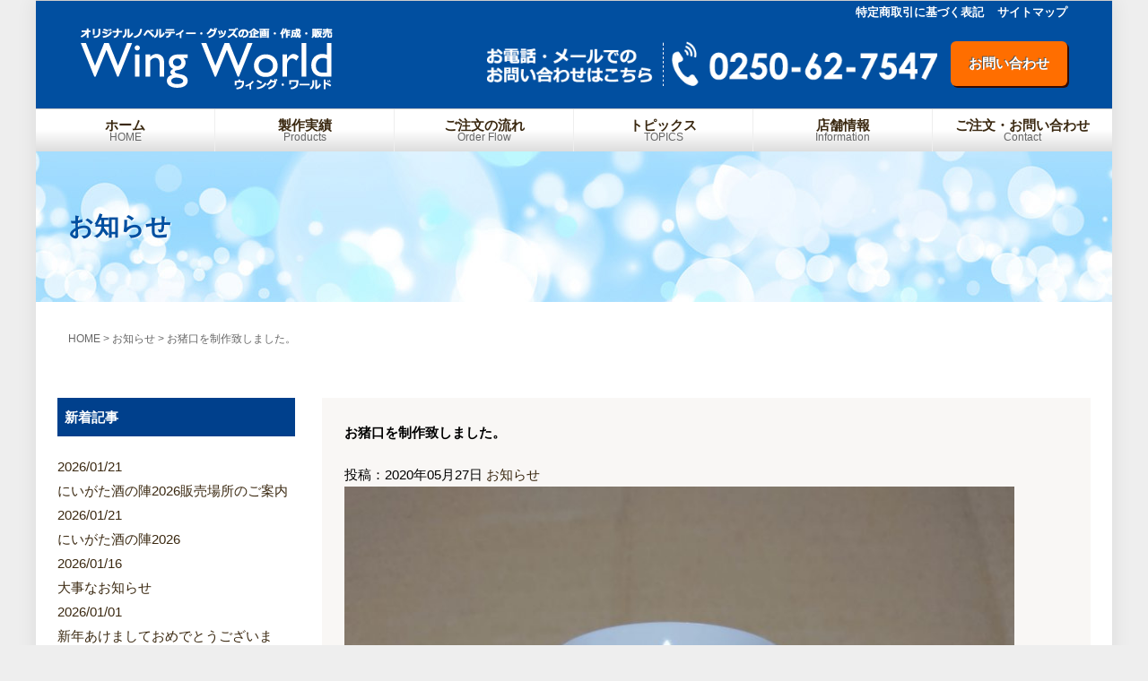

--- FILE ---
content_type: text/html; charset=UTF-8
request_url: https://wing-world.net/news/1199.html
body_size: 7636
content:
<!DOCTYPE html>
<html lang="ja">

<head>
	<meta charset="UTF-8">
	<meta name="viewport" content="width=device-width, user-scalable=yes, maximum-scale=1.0, minimum-scale=1.0">
	<meta name="description" content="お猪口を制作致しました。 - ウィング・ワールドは低価格・高品質なノベルティグッズをご提供します。のぼり、旗、横断幕、Tシャツ、半纏、風呂敷、スタッフジャンパー、タオル、手ぬぐい、クリアファイル、シルク印刷、粗品の事なら新潟のウィング・ワールドへ。">
	<title>お猪口を制作致しました。 | 販売促進グッズ・イベント用品のオリジナル制作と販売【ウィング・ワールド】</title>
	<link rel="stylesheet" type="text/css" href="https://wing-world.net/wp-content/themes/63packValue-wing-world/reset.css?ver=1769282480"/>
	<link rel="stylesheet" type="text/css" media="all" href="https://wing-world.net/wp-content/themes/63packValue-wing-world/style.css?ver=1769282480">
	<link rel="stylesheet" type="text/css" href="https://wing-world.net/wp-content/themes/63packValue-wing-world/pageStyle.css?ver=1769282480"/>
	<link rel="stylesheet" type="text/css" href="https://wing-world.net/wp-content/themes/63packValue-wing-world/wp.css?ver=1769282480"/>
	<link rel="stylesheet" href="http://maxcdn.bootstrapcdn.com/font-awesome/4.4.0/css/font-awesome.min.css">
	<!--[if lt IE 9]>
<script src="https://wing-world.net/wp-content/themes/63packValue-wing-world/js/html5.js"></script>
<script src="https://wing-world.net/wp-content/themes/63packValue-wing-world/js/css3-mediaqueries.js"></script>
<![endif]-->
	
	  <meta name='robots' content='max-image-preview:large' />
<link rel='stylesheet' id='wp-block-library-css' href='https://wing-world.net/wp-includes/css/dist/block-library/style.min.css?ver=6.4.2' type='text/css' media='all' />
<style id='classic-theme-styles-inline-css' type='text/css'>
/*! This file is auto-generated */
.wp-block-button__link{color:#fff;background-color:#32373c;border-radius:9999px;box-shadow:none;text-decoration:none;padding:calc(.667em + 2px) calc(1.333em + 2px);font-size:1.125em}.wp-block-file__button{background:#32373c;color:#fff;text-decoration:none}
</style>
<style id='global-styles-inline-css' type='text/css'>
body{--wp--preset--color--black: #000000;--wp--preset--color--cyan-bluish-gray: #abb8c3;--wp--preset--color--white: #ffffff;--wp--preset--color--pale-pink: #f78da7;--wp--preset--color--vivid-red: #cf2e2e;--wp--preset--color--luminous-vivid-orange: #ff6900;--wp--preset--color--luminous-vivid-amber: #fcb900;--wp--preset--color--light-green-cyan: #7bdcb5;--wp--preset--color--vivid-green-cyan: #00d084;--wp--preset--color--pale-cyan-blue: #8ed1fc;--wp--preset--color--vivid-cyan-blue: #0693e3;--wp--preset--color--vivid-purple: #9b51e0;--wp--preset--gradient--vivid-cyan-blue-to-vivid-purple: linear-gradient(135deg,rgba(6,147,227,1) 0%,rgb(155,81,224) 100%);--wp--preset--gradient--light-green-cyan-to-vivid-green-cyan: linear-gradient(135deg,rgb(122,220,180) 0%,rgb(0,208,130) 100%);--wp--preset--gradient--luminous-vivid-amber-to-luminous-vivid-orange: linear-gradient(135deg,rgba(252,185,0,1) 0%,rgba(255,105,0,1) 100%);--wp--preset--gradient--luminous-vivid-orange-to-vivid-red: linear-gradient(135deg,rgba(255,105,0,1) 0%,rgb(207,46,46) 100%);--wp--preset--gradient--very-light-gray-to-cyan-bluish-gray: linear-gradient(135deg,rgb(238,238,238) 0%,rgb(169,184,195) 100%);--wp--preset--gradient--cool-to-warm-spectrum: linear-gradient(135deg,rgb(74,234,220) 0%,rgb(151,120,209) 20%,rgb(207,42,186) 40%,rgb(238,44,130) 60%,rgb(251,105,98) 80%,rgb(254,248,76) 100%);--wp--preset--gradient--blush-light-purple: linear-gradient(135deg,rgb(255,206,236) 0%,rgb(152,150,240) 100%);--wp--preset--gradient--blush-bordeaux: linear-gradient(135deg,rgb(254,205,165) 0%,rgb(254,45,45) 50%,rgb(107,0,62) 100%);--wp--preset--gradient--luminous-dusk: linear-gradient(135deg,rgb(255,203,112) 0%,rgb(199,81,192) 50%,rgb(65,88,208) 100%);--wp--preset--gradient--pale-ocean: linear-gradient(135deg,rgb(255,245,203) 0%,rgb(182,227,212) 50%,rgb(51,167,181) 100%);--wp--preset--gradient--electric-grass: linear-gradient(135deg,rgb(202,248,128) 0%,rgb(113,206,126) 100%);--wp--preset--gradient--midnight: linear-gradient(135deg,rgb(2,3,129) 0%,rgb(40,116,252) 100%);--wp--preset--font-size--small: 13px;--wp--preset--font-size--medium: 20px;--wp--preset--font-size--large: 36px;--wp--preset--font-size--x-large: 42px;--wp--preset--spacing--20: 0.44rem;--wp--preset--spacing--30: 0.67rem;--wp--preset--spacing--40: 1rem;--wp--preset--spacing--50: 1.5rem;--wp--preset--spacing--60: 2.25rem;--wp--preset--spacing--70: 3.38rem;--wp--preset--spacing--80: 5.06rem;--wp--preset--shadow--natural: 6px 6px 9px rgba(0, 0, 0, 0.2);--wp--preset--shadow--deep: 12px 12px 50px rgba(0, 0, 0, 0.4);--wp--preset--shadow--sharp: 6px 6px 0px rgba(0, 0, 0, 0.2);--wp--preset--shadow--outlined: 6px 6px 0px -3px rgba(255, 255, 255, 1), 6px 6px rgba(0, 0, 0, 1);--wp--preset--shadow--crisp: 6px 6px 0px rgba(0, 0, 0, 1);}:where(.is-layout-flex){gap: 0.5em;}:where(.is-layout-grid){gap: 0.5em;}body .is-layout-flow > .alignleft{float: left;margin-inline-start: 0;margin-inline-end: 2em;}body .is-layout-flow > .alignright{float: right;margin-inline-start: 2em;margin-inline-end: 0;}body .is-layout-flow > .aligncenter{margin-left: auto !important;margin-right: auto !important;}body .is-layout-constrained > .alignleft{float: left;margin-inline-start: 0;margin-inline-end: 2em;}body .is-layout-constrained > .alignright{float: right;margin-inline-start: 2em;margin-inline-end: 0;}body .is-layout-constrained > .aligncenter{margin-left: auto !important;margin-right: auto !important;}body .is-layout-constrained > :where(:not(.alignleft):not(.alignright):not(.alignfull)){max-width: var(--wp--style--global--content-size);margin-left: auto !important;margin-right: auto !important;}body .is-layout-constrained > .alignwide{max-width: var(--wp--style--global--wide-size);}body .is-layout-flex{display: flex;}body .is-layout-flex{flex-wrap: wrap;align-items: center;}body .is-layout-flex > *{margin: 0;}body .is-layout-grid{display: grid;}body .is-layout-grid > *{margin: 0;}:where(.wp-block-columns.is-layout-flex){gap: 2em;}:where(.wp-block-columns.is-layout-grid){gap: 2em;}:where(.wp-block-post-template.is-layout-flex){gap: 1.25em;}:where(.wp-block-post-template.is-layout-grid){gap: 1.25em;}.has-black-color{color: var(--wp--preset--color--black) !important;}.has-cyan-bluish-gray-color{color: var(--wp--preset--color--cyan-bluish-gray) !important;}.has-white-color{color: var(--wp--preset--color--white) !important;}.has-pale-pink-color{color: var(--wp--preset--color--pale-pink) !important;}.has-vivid-red-color{color: var(--wp--preset--color--vivid-red) !important;}.has-luminous-vivid-orange-color{color: var(--wp--preset--color--luminous-vivid-orange) !important;}.has-luminous-vivid-amber-color{color: var(--wp--preset--color--luminous-vivid-amber) !important;}.has-light-green-cyan-color{color: var(--wp--preset--color--light-green-cyan) !important;}.has-vivid-green-cyan-color{color: var(--wp--preset--color--vivid-green-cyan) !important;}.has-pale-cyan-blue-color{color: var(--wp--preset--color--pale-cyan-blue) !important;}.has-vivid-cyan-blue-color{color: var(--wp--preset--color--vivid-cyan-blue) !important;}.has-vivid-purple-color{color: var(--wp--preset--color--vivid-purple) !important;}.has-black-background-color{background-color: var(--wp--preset--color--black) !important;}.has-cyan-bluish-gray-background-color{background-color: var(--wp--preset--color--cyan-bluish-gray) !important;}.has-white-background-color{background-color: var(--wp--preset--color--white) !important;}.has-pale-pink-background-color{background-color: var(--wp--preset--color--pale-pink) !important;}.has-vivid-red-background-color{background-color: var(--wp--preset--color--vivid-red) !important;}.has-luminous-vivid-orange-background-color{background-color: var(--wp--preset--color--luminous-vivid-orange) !important;}.has-luminous-vivid-amber-background-color{background-color: var(--wp--preset--color--luminous-vivid-amber) !important;}.has-light-green-cyan-background-color{background-color: var(--wp--preset--color--light-green-cyan) !important;}.has-vivid-green-cyan-background-color{background-color: var(--wp--preset--color--vivid-green-cyan) !important;}.has-pale-cyan-blue-background-color{background-color: var(--wp--preset--color--pale-cyan-blue) !important;}.has-vivid-cyan-blue-background-color{background-color: var(--wp--preset--color--vivid-cyan-blue) !important;}.has-vivid-purple-background-color{background-color: var(--wp--preset--color--vivid-purple) !important;}.has-black-border-color{border-color: var(--wp--preset--color--black) !important;}.has-cyan-bluish-gray-border-color{border-color: var(--wp--preset--color--cyan-bluish-gray) !important;}.has-white-border-color{border-color: var(--wp--preset--color--white) !important;}.has-pale-pink-border-color{border-color: var(--wp--preset--color--pale-pink) !important;}.has-vivid-red-border-color{border-color: var(--wp--preset--color--vivid-red) !important;}.has-luminous-vivid-orange-border-color{border-color: var(--wp--preset--color--luminous-vivid-orange) !important;}.has-luminous-vivid-amber-border-color{border-color: var(--wp--preset--color--luminous-vivid-amber) !important;}.has-light-green-cyan-border-color{border-color: var(--wp--preset--color--light-green-cyan) !important;}.has-vivid-green-cyan-border-color{border-color: var(--wp--preset--color--vivid-green-cyan) !important;}.has-pale-cyan-blue-border-color{border-color: var(--wp--preset--color--pale-cyan-blue) !important;}.has-vivid-cyan-blue-border-color{border-color: var(--wp--preset--color--vivid-cyan-blue) !important;}.has-vivid-purple-border-color{border-color: var(--wp--preset--color--vivid-purple) !important;}.has-vivid-cyan-blue-to-vivid-purple-gradient-background{background: var(--wp--preset--gradient--vivid-cyan-blue-to-vivid-purple) !important;}.has-light-green-cyan-to-vivid-green-cyan-gradient-background{background: var(--wp--preset--gradient--light-green-cyan-to-vivid-green-cyan) !important;}.has-luminous-vivid-amber-to-luminous-vivid-orange-gradient-background{background: var(--wp--preset--gradient--luminous-vivid-amber-to-luminous-vivid-orange) !important;}.has-luminous-vivid-orange-to-vivid-red-gradient-background{background: var(--wp--preset--gradient--luminous-vivid-orange-to-vivid-red) !important;}.has-very-light-gray-to-cyan-bluish-gray-gradient-background{background: var(--wp--preset--gradient--very-light-gray-to-cyan-bluish-gray) !important;}.has-cool-to-warm-spectrum-gradient-background{background: var(--wp--preset--gradient--cool-to-warm-spectrum) !important;}.has-blush-light-purple-gradient-background{background: var(--wp--preset--gradient--blush-light-purple) !important;}.has-blush-bordeaux-gradient-background{background: var(--wp--preset--gradient--blush-bordeaux) !important;}.has-luminous-dusk-gradient-background{background: var(--wp--preset--gradient--luminous-dusk) !important;}.has-pale-ocean-gradient-background{background: var(--wp--preset--gradient--pale-ocean) !important;}.has-electric-grass-gradient-background{background: var(--wp--preset--gradient--electric-grass) !important;}.has-midnight-gradient-background{background: var(--wp--preset--gradient--midnight) !important;}.has-small-font-size{font-size: var(--wp--preset--font-size--small) !important;}.has-medium-font-size{font-size: var(--wp--preset--font-size--medium) !important;}.has-large-font-size{font-size: var(--wp--preset--font-size--large) !important;}.has-x-large-font-size{font-size: var(--wp--preset--font-size--x-large) !important;}
.wp-block-navigation a:where(:not(.wp-element-button)){color: inherit;}
:where(.wp-block-post-template.is-layout-flex){gap: 1.25em;}:where(.wp-block-post-template.is-layout-grid){gap: 1.25em;}
:where(.wp-block-columns.is-layout-flex){gap: 2em;}:where(.wp-block-columns.is-layout-grid){gap: 2em;}
.wp-block-pullquote{font-size: 1.5em;line-height: 1.6;}
</style>
<link rel='stylesheet' id='wp-lightbox-2.min.css-css' href='https://wing-world.net/wp-content/plugins/wp-lightbox-2/styles/lightbox.min.css?ver=1.3.4' type='text/css' media='all' />
<script type="text/javascript" src="https://wing-world.net/wp-includes/js/jquery/jquery.min.js?ver=3.7.1" id="jquery-core-js"></script>
<script type="text/javascript" src="https://wing-world.net/wp-includes/js/jquery/jquery-migrate.min.js?ver=3.4.1" id="jquery-migrate-js"></script>
<link rel="https://api.w.org/" href="https://wing-world.net/wp-json/" /><link rel="alternate" type="application/json" href="https://wing-world.net/wp-json/wp/v2/posts/1199" /><link rel="alternate" type="application/json+oembed" href="https://wing-world.net/wp-json/oembed/1.0/embed?url=https%3A%2F%2Fwing-world.net%2Fnews%2F1199.html" />
<link rel="alternate" type="text/xml+oembed" href="https://wing-world.net/wp-json/oembed/1.0/embed?url=https%3A%2F%2Fwing-world.net%2Fnews%2F1199.html&#038;format=xml" />
<style type="text/css">.recentcomments a{display:inline !important;padding:0 !important;margin:0 !important;}</style>	<script src="https://wing-world.net/wp-content/themes/63packValue-wing-world/js/jquery1.4.4.min.js"></script>
	<script src="https://wing-world.net/wp-content/themes/63packValue-wing-world/js/bxslider/jquery.bxslider.min.js"></script>
	<link rel="stylesheet" href="https://wing-world.net/wp-content/themes/63packValue-wing-world/js/bxslider/bxslider.css">
	<script src="https://wing-world.net/wp-content/themes/63packValue-wing-world/js/yura.js"></script>
	<script src="https://wing-world.net/wp-content/themes/63packValue-wing-world/js/script.js"></script>

</head>

<body class="post-template-default single single-post postid-1199 single-format-standard">
	<div id="Wrap">
		<header id="header" role="banner">
			<div id="headerWrap">
				<h1 id="logo"><a href="https://wing-world.net/" title="販売促進グッズ・イベント用品のオリジナル制作と販売【ウィング・ワールド】"><img src="https://wing-world.net/wp-content/themes/63packValue-wing-world/img/common/logo.png" alt="販売促進グッズ・イベント用品のオリジナル制作と販売【ウィング・ワールド】"></a></h1>
				<div class="headArea">
					<ul>
						<li><a href="https://wing-world.net/tokutei"><i class="fa fa-user" aria-hidden="true"></i> 特定商取引に基づく表記</a>
						</li>
						<li><a href="https://wing-world.net/site-map"><i class="fa fa-sitemap" aria-hidden="true"></i> サイトマップ</a>
						</li>
					</ul>
				</div>
				<div class="rightArea">
					<ul>
						<li><img src="https://wing-world.net/wp-content/themes/63packValue-wing-world/img/common/tel.png" alt="販売促進グッズ・イベント用品のオリジナル制作と販売【ウィング・ワールド】"/>
						</li>
						<li><a href="https://wing-world.net/contact"><i class="fa fa-envelope" aria-hidden="true"></i> お問い合わせ</a>
						</li>
					</ul>
				</div>
			</div>
<a href="gNav" id="panel-btn"><span id="panel-btn-icon"></span></a>
			
			<nav id="gNav">
				<ul id="menu-pc_global" class="menu"><li id="menu-item-9"><a href="http://wing-world.net">ホーム<span>HOME</span></a></li>
<li id="menu-item-12"><a href="https://wing-world.net/products">製作実績<span>Products</span></a></li>
<li id="menu-item-11"><a href="https://wing-world.net/flow">ご注文の流れ<span>Order Flow</span></a></li>
<li id="menu-item-80"><a href="https://wing-world.net/topics">トピックス<span>TOPICS</span></a></li>
<li id="menu-item-13"><a href="https://wing-world.net/info">店舗情報<span>Information</span></a></li>
<li id="menu-item-10"><a href="https://wing-world.net/contact">ご注文・お問い合わせ<span>Contact</span></a></li>
</ul>			</nav>
		</header><div id="pageTitle"><h2>お知らせ </h2></div>
<div class="pan"><div class="inner"><i class="fa fa-home"></i> <!-- Breadcrumb NavXT 7.2.0 -->
<span property="itemListElement" typeof="ListItem"><a property="item" typeof="WebPage" title="販売促進グッズ・イベント用品のオリジナル制作と販売【ウィング・ワールド】へ移動" href="https://wing-world.net" class="home"><span property="name">HOME</span></a><meta property="position" content="1"></span> &gt; <span property="itemListElement" typeof="ListItem"><a property="item" typeof="WebPage" title="お知らせのカテゴリーアーカイブへ移動" href="https://wing-world.net/category/news" class="taxonomy category"><span property="name">お知らせ</span></a><meta property="position" content="2"></span> &gt; <span property="itemListElement" typeof="ListItem"><span property="name">お猪口を制作致しました。</span><meta property="position" content="3"></span></div></div>
<div class="container pd cf">
  <div class="main">
        <article class="newsPost post-1199 post type-post status-publish format-standard has-post-thumbnail hentry category-news">
      <div class="kiji-tag">
              </div>
      <h2 class="singleTitle">
        お猪口を制作致しました。      </h2>
      <div class="kiji-date"> <i class="fa fa-pencil"></i>
        <time datetime="2020-05-27"> 投稿：2020年05月27日 </time>
                <span class="cat">
        <a href="https://wing-world.net/category/news" rel="category tag">お知らせ</a>        </span> </div>
            <div class="catch">
        <img width="747" height="560" src="https://wing-world.net/wp-content/uploads/2020/05/6dcee56ac7fc5ffc02c560b7da53267d-1024x768.jpg" class="attachment-large size-large wp-post-image" alt="" decoding="async" fetchpriority="high" srcset="https://wing-world.net/wp-content/uploads/2020/05/6dcee56ac7fc5ffc02c560b7da53267d-1024x768.jpg 1024w, https://wing-world.net/wp-content/uploads/2020/05/6dcee56ac7fc5ffc02c560b7da53267d-300x225.jpg 300w, https://wing-world.net/wp-content/uploads/2020/05/6dcee56ac7fc5ffc02c560b7da53267d-768x576.jpg 768w, https://wing-world.net/wp-content/uploads/2020/05/6dcee56ac7fc5ffc02c560b7da53267d.jpg 2048w" sizes="(max-width: 747px) 100vw, 747px" />      </div>
            <p>「晩酌や　ハーベスト」様のオリジナルお猪口5勺をお作り致しました。</p>
<p>1周年記念にお使いになるそうです。</p>
<p>住所は　　阿賀野市北本町19-19　　新発田県道から49号線に出るバイパス沿いです。</p>
<p>目印は暖簾と窓に貼ってあるハーベストのロゴがめだちますよ。</p>
<p>建物は小さく見えますが中は広く、テーブル席と小上がりがあり、おつまみ、料理もいろいろ</p>
<p>満足頂けること間違いなし。</p>
<p>是非一度といわず、何度でもお使いください。</p>
<p><strong>お猪口他欲しいものがあれば遠慮なくお問合せ下さい。なんでも作る努力は惜しみません。</strong></p>
    </article>
    <div class="pageNav cf">
      <div class="fL">
        <a href="https://wing-world.net/news/1201.html" rel="next">« 前のページへ</a>      </div>
      <div class="fR">
        <a href="https://wing-world.net/news/1196.html" rel="prev">次のページへ »</a>      </div>
    </div>
      </div>
  <div class="sidebar"> 
    
    <!-- 新着記事 -->
        <div class="widget">
      <h2 class="widget-title"><i class="fa fa-pencil"></i> 新着記事</h2>
      <ul class="newList">
                <li><a href="https://wing-world.net/news/2717.html"><span class="date">
          2026/01/21          </span>
          にいがた酒の陣2026販売場所のご案内          </a></li>
                <li><a href="https://wing-world.net/news/2716.html"><span class="date">
          2026/01/21          </span>
          にいがた酒の陣2026          </a></li>
                <li><a href="https://wing-world.net/news/2708.html"><span class="date">
          2026/01/16          </span>
          大事なお知らせ          </a></li>
                <li><a href="https://wing-world.net/news/2696.html"><span class="date">
          2026/01/01          </span>
          新年あけましておめでとうございます。          </a></li>
                <li><a href="https://wing-world.net/news/2695.html"><span class="date">
          2025/12/30          </span>
          年末のご挨拶          </a></li>
              </ul>
    </div>
        <!-- /新着記事--> 
    
    <!-- カテゴリー -->
    <div class="widget">
      <h3 class="widget-title"><i class="fa fa-tags"></i> カテゴリー</h3>
      <ul>
        	<li class="cat-item cat-item-1"><a href="https://wing-world.net/category/news">お知らせ</a>
</li>
	<li class="cat-item cat-item-15"><a href="https://wing-world.net/category/blog">ブログ</a>
</li>
      </ul>
    </div>
    
    <!-- アーカイブ -->
    <div class="widget widget_archive">
      <h3 class="widget-title mb15"><i class="fa fa-archive"></i> アーカイブ</h3>
      <div class="archiveSelect">
        <select name="archive-dropdown" onChange='document.location.href=this.options[this.selectedIndex].value;'>
          <option value="">月を選択</option>
          	<option value='https://wing-world.net/date/2026/01'> 2026年1月 &nbsp;(4)</option>
	<option value='https://wing-world.net/date/2025/12'> 2025年12月 &nbsp;(3)</option>
	<option value='https://wing-world.net/date/2025/11'> 2025年11月 &nbsp;(3)</option>
	<option value='https://wing-world.net/date/2025/10'> 2025年10月 &nbsp;(2)</option>
	<option value='https://wing-world.net/date/2025/09'> 2025年9月 &nbsp;(3)</option>
	<option value='https://wing-world.net/date/2025/08'> 2025年8月 &nbsp;(3)</option>
	<option value='https://wing-world.net/date/2025/07'> 2025年7月 &nbsp;(2)</option>
	<option value='https://wing-world.net/date/2025/06'> 2025年6月 &nbsp;(1)</option>
	<option value='https://wing-world.net/date/2025/05'> 2025年5月 &nbsp;(1)</option>
	<option value='https://wing-world.net/date/2025/04'> 2025年4月 &nbsp;(2)</option>
	<option value='https://wing-world.net/date/2025/03'> 2025年3月 &nbsp;(3)</option>
	<option value='https://wing-world.net/date/2025/02'> 2025年2月 &nbsp;(5)</option>
	<option value='https://wing-world.net/date/2025/01'> 2025年1月 &nbsp;(5)</option>
	<option value='https://wing-world.net/date/2024/12'> 2024年12月 &nbsp;(5)</option>
	<option value='https://wing-world.net/date/2024/11'> 2024年11月 &nbsp;(2)</option>
	<option value='https://wing-world.net/date/2024/10'> 2024年10月 &nbsp;(6)</option>
	<option value='https://wing-world.net/date/2024/09'> 2024年9月 &nbsp;(2)</option>
	<option value='https://wing-world.net/date/2024/08'> 2024年8月 &nbsp;(4)</option>
	<option value='https://wing-world.net/date/2024/07'> 2024年7月 &nbsp;(2)</option>
	<option value='https://wing-world.net/date/2024/06'> 2024年6月 &nbsp;(4)</option>
	<option value='https://wing-world.net/date/2024/05'> 2024年5月 &nbsp;(8)</option>
	<option value='https://wing-world.net/date/2024/04'> 2024年4月 &nbsp;(1)</option>
	<option value='https://wing-world.net/date/2024/03'> 2024年3月 &nbsp;(7)</option>
	<option value='https://wing-world.net/date/2024/02'> 2024年2月 &nbsp;(6)</option>
	<option value='https://wing-world.net/date/2024/01'> 2024年1月 &nbsp;(7)</option>
	<option value='https://wing-world.net/date/2023/12'> 2023年12月 &nbsp;(8)</option>
	<option value='https://wing-world.net/date/2023/10'> 2023年10月 &nbsp;(1)</option>
	<option value='https://wing-world.net/date/2023/09'> 2023年9月 &nbsp;(7)</option>
	<option value='https://wing-world.net/date/2023/08'> 2023年8月 &nbsp;(11)</option>
	<option value='https://wing-world.net/date/2023/07'> 2023年7月 &nbsp;(6)</option>
	<option value='https://wing-world.net/date/2023/06'> 2023年6月 &nbsp;(4)</option>
	<option value='https://wing-world.net/date/2023/05'> 2023年5月 &nbsp;(2)</option>
	<option value='https://wing-world.net/date/2023/04'> 2023年4月 &nbsp;(2)</option>
	<option value='https://wing-world.net/date/2023/03'> 2023年3月 &nbsp;(2)</option>
	<option value='https://wing-world.net/date/2023/02'> 2023年2月 &nbsp;(3)</option>
	<option value='https://wing-world.net/date/2023/01'> 2023年1月 &nbsp;(7)</option>
	<option value='https://wing-world.net/date/2022/12'> 2022年12月 &nbsp;(4)</option>
	<option value='https://wing-world.net/date/2022/11'> 2022年11月 &nbsp;(2)</option>
	<option value='https://wing-world.net/date/2022/10'> 2022年10月 &nbsp;(5)</option>
	<option value='https://wing-world.net/date/2022/09'> 2022年9月 &nbsp;(3)</option>
	<option value='https://wing-world.net/date/2022/08'> 2022年8月 &nbsp;(4)</option>
	<option value='https://wing-world.net/date/2022/07'> 2022年7月 &nbsp;(1)</option>
	<option value='https://wing-world.net/date/2022/06'> 2022年6月 &nbsp;(6)</option>
	<option value='https://wing-world.net/date/2022/05'> 2022年5月 &nbsp;(1)</option>
	<option value='https://wing-world.net/date/2022/04'> 2022年4月 &nbsp;(5)</option>
	<option value='https://wing-world.net/date/2022/02'> 2022年2月 &nbsp;(3)</option>
	<option value='https://wing-world.net/date/2022/01'> 2022年1月 &nbsp;(1)</option>
	<option value='https://wing-world.net/date/2021/11'> 2021年11月 &nbsp;(4)</option>
	<option value='https://wing-world.net/date/2021/10'> 2021年10月 &nbsp;(1)</option>
	<option value='https://wing-world.net/date/2021/09'> 2021年9月 &nbsp;(2)</option>
	<option value='https://wing-world.net/date/2021/08'> 2021年8月 &nbsp;(4)</option>
	<option value='https://wing-world.net/date/2021/07'> 2021年7月 &nbsp;(4)</option>
	<option value='https://wing-world.net/date/2021/06'> 2021年6月 &nbsp;(3)</option>
	<option value='https://wing-world.net/date/2021/05'> 2021年5月 &nbsp;(4)</option>
	<option value='https://wing-world.net/date/2021/04'> 2021年4月 &nbsp;(6)</option>
	<option value='https://wing-world.net/date/2021/03'> 2021年3月 &nbsp;(6)</option>
	<option value='https://wing-world.net/date/2021/02'> 2021年2月 &nbsp;(9)</option>
	<option value='https://wing-world.net/date/2021/01'> 2021年1月 &nbsp;(5)</option>
	<option value='https://wing-world.net/date/2020/12'> 2020年12月 &nbsp;(3)</option>
	<option value='https://wing-world.net/date/2020/11'> 2020年11月 &nbsp;(1)</option>
	<option value='https://wing-world.net/date/2020/10'> 2020年10月 &nbsp;(2)</option>
	<option value='https://wing-world.net/date/2020/09'> 2020年9月 &nbsp;(1)</option>
	<option value='https://wing-world.net/date/2020/08'> 2020年8月 &nbsp;(3)</option>
	<option value='https://wing-world.net/date/2020/07'> 2020年7月 &nbsp;(3)</option>
	<option value='https://wing-world.net/date/2020/06'> 2020年6月 &nbsp;(9)</option>
	<option value='https://wing-world.net/date/2020/05'> 2020年5月 &nbsp;(5)</option>
	<option value='https://wing-world.net/date/2020/04'> 2020年4月 &nbsp;(4)</option>
	<option value='https://wing-world.net/date/2020/03'> 2020年3月 &nbsp;(6)</option>
	<option value='https://wing-world.net/date/2020/02'> 2020年2月 &nbsp;(6)</option>
	<option value='https://wing-world.net/date/2020/01'> 2020年1月 &nbsp;(1)</option>
	<option value='https://wing-world.net/date/2019/12'> 2019年12月 &nbsp;(12)</option>
	<option value='https://wing-world.net/date/2019/11'> 2019年11月 &nbsp;(10)</option>
	<option value='https://wing-world.net/date/2019/10'> 2019年10月 &nbsp;(4)</option>
	<option value='https://wing-world.net/date/2019/09'> 2019年9月 &nbsp;(5)</option>
	<option value='https://wing-world.net/date/2019/08'> 2019年8月 &nbsp;(3)</option>
	<option value='https://wing-world.net/date/2019/07'> 2019年7月 &nbsp;(13)</option>
	<option value='https://wing-world.net/date/2019/06'> 2019年6月 &nbsp;(8)</option>
	<option value='https://wing-world.net/date/2019/05'> 2019年5月 &nbsp;(1)</option>
	<option value='https://wing-world.net/date/2019/04'> 2019年4月 &nbsp;(12)</option>
	<option value='https://wing-world.net/date/2019/03'> 2019年3月 &nbsp;(4)</option>
	<option value='https://wing-world.net/date/2019/02'> 2019年2月 &nbsp;(4)</option>
	<option value='https://wing-world.net/date/2019/01'> 2019年1月 &nbsp;(4)</option>
	<option value='https://wing-world.net/date/2018/12'> 2018年12月 &nbsp;(2)</option>
	<option value='https://wing-world.net/date/2018/11'> 2018年11月 &nbsp;(3)</option>
	<option value='https://wing-world.net/date/2018/10'> 2018年10月 &nbsp;(11)</option>
	<option value='https://wing-world.net/date/2018/08'> 2018年8月 &nbsp;(4)</option>
	<option value='https://wing-world.net/date/2018/06'> 2018年6月 &nbsp;(5)</option>
	<option value='https://wing-world.net/date/2018/05'> 2018年5月 &nbsp;(6)</option>
	<option value='https://wing-world.net/date/2018/04'> 2018年4月 &nbsp;(4)</option>
	<option value='https://wing-world.net/date/2018/03'> 2018年3月 &nbsp;(3)</option>
	<option value='https://wing-world.net/date/2018/02'> 2018年2月 &nbsp;(2)</option>
	<option value='https://wing-world.net/date/2018/01'> 2018年1月 &nbsp;(1)</option>
	<option value='https://wing-world.net/date/2017/12'> 2017年12月 &nbsp;(2)</option>
	<option value='https://wing-world.net/date/2017/10'> 2017年10月 &nbsp;(2)</option>
	<option value='https://wing-world.net/date/2017/09'> 2017年9月 &nbsp;(2)</option>
	<option value='https://wing-world.net/date/2017/08'> 2017年8月 &nbsp;(5)</option>
	<option value='https://wing-world.net/date/2017/07'> 2017年7月 &nbsp;(2)</option>
	<option value='https://wing-world.net/date/2017/06'> 2017年6月 &nbsp;(5)</option>
	<option value='https://wing-world.net/date/2017/05'> 2017年5月 &nbsp;(2)</option>
	<option value='https://wing-world.net/date/2017/04'> 2017年4月 &nbsp;(4)</option>
	<option value='https://wing-world.net/date/2017/03'> 2017年3月 &nbsp;(6)</option>
	<option value='https://wing-world.net/date/2017/02'> 2017年2月 &nbsp;(2)</option>
	<option value='https://wing-world.net/date/2017/01'> 2017年1月 &nbsp;(2)</option>
	<option value='https://wing-world.net/date/2016/12'> 2016年12月 &nbsp;(1)</option>
        </select>
      </div>
    </div>
    <!--/ アーカイブ --> 
    
  </div>
</div>


 <footer id="footer">
  <div id="footerWrap" class="cf">
  <div class="area1">
  <p class="tC mb20"><img src="https://wing-world.net/wp-content/themes/63packValue-wing-world/img/common/footerLogo.png" alt="販売促進グッズ・イベント用品のオリジナル制作と販売【ウィング・ワールド】" /></p>
  <dl>
  	<dt><strong>ウィング・ワールド</strong></dt>
  	<dd class="fAd">〒959-2034 新潟県阿賀野市緑町6-6</dd>
  	<dd class="fTel">TEL 0250-62-7547<br>
FAX.0250-62-7571</dd>

  </dl>
  </div>	
  <div class="area2">
  	
  <nav id="footerNav">
<div class="menu"><ul>
<li><a href="https://wing-world.net/topics">トピックス</a></li>
<li><a href="https://wing-world.net/products">製作実績</a></li>
<li><a href="https://wing-world.net/flow">ご注文の流れ</a></li>
<li><a href="https://wing-world.net/info">店舗情報</a></li>
<li><a href="https://wing-world.net/tokutei">特定商取引に基づく表記</a></li>
<li><a href="https://wing-world.net/contact">ご注文・お問い合わせ</a></li>
<li><a href="https://wing-world.net/site-map">サイトマップ</a></li>
</ul></div>
</nav></div>	
  	
  </div>
  <div id="copy"><small>Copyright(c) 2026 販売促進グッズ・イベント用品のオリジナル制作と販売【ウィング・ワールド】 All Rights Reserved.</small></div>
</footer>
</div>
<p id="page-top"><a href="#header">▲</a></p>
<script type="text/javascript" id="wp-jquery-lightbox-js-extra">
/* <![CDATA[ */
var JQLBSettings = {"fitToScreen":"0","resizeSpeed":"400","displayDownloadLink":"0","navbarOnTop":"0","loopImages":"","resizeCenter":"","marginSize":"","linkTarget":"","help":"","prevLinkTitle":"previous image","nextLinkTitle":"next image","prevLinkText":"\u00ab Previous","nextLinkText":"Next \u00bb","closeTitle":"close image gallery","image":"Image ","of":" of ","download":"Download","jqlb_overlay_opacity":"80","jqlb_overlay_color":"#000000","jqlb_overlay_close":"1","jqlb_border_width":"10","jqlb_border_color":"#ffffff","jqlb_border_radius":"0","jqlb_image_info_background_transparency":"100","jqlb_image_info_bg_color":"#ffffff","jqlb_image_info_text_color":"#000000","jqlb_image_info_text_fontsize":"10","jqlb_show_text_for_image":"1","jqlb_next_image_title":"next image","jqlb_previous_image_title":"previous image","jqlb_next_button_image":"https:\/\/wing-world.net\/wp-content\/plugins\/wp-lightbox-2\/styles\/images\/next.gif","jqlb_previous_button_image":"https:\/\/wing-world.net\/wp-content\/plugins\/wp-lightbox-2\/styles\/images\/prev.gif","jqlb_maximum_width":"","jqlb_maximum_height":"","jqlb_show_close_button":"1","jqlb_close_image_title":"close image gallery","jqlb_close_image_max_heght":"22","jqlb_image_for_close_lightbox":"https:\/\/wing-world.net\/wp-content\/plugins\/wp-lightbox-2\/styles\/images\/closelabel.gif","jqlb_keyboard_navigation":"1","jqlb_popup_size_fix":"0"};
/* ]]> */
</script>
<script type="text/javascript" src="https://wing-world.net/wp-content/plugins/wp-lightbox-2/js/dist/wp-lightbox-2.min.js?ver=1.3.4.1" id="wp-jquery-lightbox-js"></script>
<script type="text/javascript">
jQuery(function( $ ) {
 $('.bxslider').bxSlider({
	 mode: 'fade', // horizontal
	 pager: false,
	 auto: true,

	 
	 });
    });
				

				
</script>
<script>
  (function(i,s,o,g,r,a,m){i['GoogleAnalyticsObject']=r;i[r]=i[r]||function(){
  (i[r].q=i[r].q||[]).push(arguments)},i[r].l=1*new Date();a=s.createElement(o),
  m=s.getElementsByTagName(o)[0];a.async=1;a.src=g;m.parentNode.insertBefore(a,m)
  })(window,document,'script','https://www.google-analytics.com/analytics.js','ga');

  ga('create', 'UA-36682845-56', 'auto');
  ga('send', 'pageview');

</script>
</body>
</html>

--- FILE ---
content_type: text/css
request_url: https://wing-world.net/wp-content/themes/63packValue-wing-world/reset.css?ver=1769282480
body_size: 1634
content:
@charset "utf-8";
/*---------------------------------------------------------
  						reset
---------------------------------------------------------*/

html, body, div, span, object, iframe, h1, h2, h3, h4, h5, h6, p, blockquote, pre, abbr, address, cite, code, del, dfn, em, img, ins, kbd, q, samp, small, strong, sub, sup, var, b, i, dl, dt, dd, ol, ul, li, fieldset, form, label, legend, table, caption, tbody, tfoot, thead, tr, th, td, article, aside, canvas, details, figcaption, figure, footer, header, hgroup, menu, nav, section, summary, time, mark, audio, video { margin: 0; padding: 0; border: 0; outline: 0; font-size: 100%; vertical-align: bottom; background: transparent; vertical-align: baseline; }
body { font: 13px/1 "メイリオ", "Meiryo", "ＭＳ Ｐゴシック", "Hiragino Kaku Gothic Pro", "ヒラギノ角ゴ Pro W3", sans-serif; }
article, aside, details, figcaption, figure, footer, header, menu, nav, section { display: block; }
ul, ol { list-style: none; }
blockquote, q { quotes: none; }
blockquote:before, blockquote:after, q:before, q:after { content: ''; content: none; }
a { margin: 0; padding: 0; font-size: 100%; vertical-align: bottom; background: transparent; outline: none; }
img { vertical-align: bottom; }
ins { background-color: #ff9; color: #000; text-decoration: none; }
mark { background-color: #ff9; color: #000; font-style: italic; font-weight: bold; }
del { text-decoration: line-through; }
abbr[title], dfn[title] { border-bottom: 1px dotted; cursor: help; }
table { border-collapse: collapse; border-spacing: 0; }
hr { display: block; height: 1px; border: 0; border-top: 1px solid #ccc; margin: 1em 0; padding: 0; }
input, select { vertical-align: middle; font-size: 100%; font-family: "メイリオ", "Meiryo", "ＭＳ Ｐゴシック", "Hiragino Kaku Gothic Pro", "ヒラギノ角ゴ Pro W3", sans-serif; }

a {
-webkit-tap-highlight-color:rgba(0,0,0,0);
}
/*  clearfix
=========================================== */

.cf:after { content: "."; display: block; clear: both; height: 0; visibility: hidden; }
.cf { min-height: 1px; }
.clear { clear: both; }
* html .cf { height: 1px;/*¥*//*/
    height: auto;
    overflow: hidden;
    /**/ }
/*  box-sizing
=========================================== */
*, *:before, *:after { -webkit-box-sizing: border-box; -moz-box-sizing: border-box; -o-box-sizing: border-box; -ms-box-sizing: border-box; box-sizing: border-box; }
/*  img
=========================================== */
img { max-width: 100%; height: auto; vertical-align: bottom }
/* img caption */
.wp-caption-text { margin: 0; color: #666666; font-size: 10px; text-align: center }
.wp-caption-text a { color: #666666 }
.aligncenter { display: block; margin-top: 30px; margin-bottom: 30px; margin-left: auto; margin-right: auto }

@media (max-width: 599px) {
.alignleft, .alignright { display: block; margin-top: 30px; margin-bottom: 30px; margin-left: auto; margin-right: auto }
}

@media (min-width: 600px) {
.alignleft { float: left; margin-top: 0px; margin-bottom: 20px; margin-right: 30px }
.alignright { float: right; margin-top: 0px; margin-bottom: 20px; margin-left: 30px }
}
/*---------------------------------------------------------
  			　margin and padding
---------------------------------------------------------*/
/* margin */
.mb0 { margin-bottom: 0 !important; }
.mb5 { margin-bottom: 5px !important; }
.mb10 { margin-bottom: 10px !important; }
.mb15 { margin-bottom: 15px !important; }
.mb20 { margin-bottom: 20px !important; }
.mb25 { margin-bottom: 25px !important; }
.mb30 { margin-bottom: 30px !important; }
.mb40 { margin-bottom: 40px !important; }
.mb50 { margin-bottom: 50px !important; }
.mb60 { margin-bottom: 60px !important; }
.mb80 { margin-bottom: 80px !important; }
.mb130 { margin-bottom: 130px !important; }
/* padding */
.pd { padding: 50px 0; }
.pd_S { padding: 40px; }
.pt20 { padding-top: 20px !important; }
.pt30 { padding-top: 30px !important; }
.pt40 { padding-top: 40px !important; }
.pt50 { padding-top: 50px !important; }
.pt60 { padding-top: 60px !important; }
.pt80 { padding-top: 80px !important; }
.pb100 { padding-bottom: 100px !important; }
.pt0 { padding-top: 0 !important }
@media (max-width:599px) {
.pd { padding:25px 0; }
}
/*---------------------------------------------------------
  					col float
---------------------------------------------------------*/
.col { width: 100%; }
.col .col20 { width: 20% }
.col .col35 { width: 35% }
.col .col30 { width: 30% }
.col .col40 { width: 40% }
.col .col45 { width: 45% }
.col .col48 { width: 48% }
.col .col50 { width: 50% }
.col .col55 { width: 55% }
.col .col60 { width: 60% }
.col .col65 { width: 65% }
.col .col70 { width: 60% }
.col .col80 { width: 80% }
.col-fL { float: left; }
.col-fR { float: right; }
.col::after { content: "."; display: block; clear: both; height: 0; visibility: hidden; }
/* list */
.col3List { width: 100%; }
.col3List li { width: 32%; float: left; display: block; text-align: center; }
.col3List li:nth-child(3n-1) { margin: 0 2%; }
.col3List li a { display: block }
.col4List li { width: 23%; float: left; margin-right: 2.6%; text-align: center }
.col4List li:nth-child(4n+4) { margin: 0 }
.col4List li a { display: block }
/*---------------------------------------------------------
  					align
---------------------------------------------------------*/
.tL { text-align: left }
.tR { text-align: right }
.tC { text-align: center }
/*---------------------------------------------------------
  					table
---------------------------------------------------------*/
table { width: 100%; margin-bottom: 20px; }
table th { border-bottom: #CCC 1px solid; padding: 15px; vertical-align: middle; text-align: left; font-weight: bold }
table td { border-bottom: #CCC 1px solid; padding: 15px; vertical-align: middle }


--- FILE ---
content_type: text/css
request_url: https://wing-world.net/wp-content/themes/63packValue-wing-world/pageStyle.css?ver=1769282480
body_size: 3093
content:
@charset "utf-8";
/*---------------------------------------------------------
  						共通
---------------------------------------------------------*/


.sidepartnerList { margin: 20px 0;}
.sidepartnerList h4 { margin-bottom: 5px;}
.sidepartnerList li a { display: block; box-sizing: border-box; padding: 12px 14px; background-color: #F98824; text-align: center; color: #fff; font-weight: bold;}



/*---------------------------------------------------------
  						#mainVisual
---------------------------------------------------------*/
#mainVisual { background-color: #FFF; width: 100%; }
#mainVisual .inner { width: 100%; margin: 0 auto; background-color: #FFF; height: 480px }
@media (max-width:599px) {
#mainVisual { background-color: #FFF; width: 100%; }
	#mainVisual .inner {height:150px;}
}
/*---------------------------------------------------------
  						home
---------------------------------------------------------*/
.sakenojin2020 {display: flex;justify-content: space-between;flex-flow: wrap;position: relative;margin-bottom: 2em;}
.sakenojin2020 .tit {width: 100%;display: block;margin-bottom: 1em;}
.sakenojin2020 .tit span {text-align: center;font-size: 2em;font-weight: bold;display: block;background-color: #D10027;color: #fff;padding: 0.2em;letter-spacing: 0.14em;}
.sakenojin2020 .img {width: 40%;}
.sakenojin2020 .img ul {display: flex;justify-content: space-between;flex-flow: row wrap;}
.sakenojin2020 .img ul li {width: 48%;}
.sakenojin2020 .img ul li span {display: block;}
.sakenojin2020 .text {width: 58%;}
.sakenojin2020 .text h2 {font-size: 1.4em;margin-bottom: 0.6em;}
.sakenojin2020 .text ul li {margin-bottom: 1.2em;font-size: 1.1em;}
.sakenojin2020 .text ul li span {display: block;margin-bottom: 0.4em;font-weight: bold;border-bottom: 1px dashed #0c1951;padding: 0.8em 0.6em;line-height: 1;color: #f242a4;}
.sakenojin2020 .text .contactlink a {display: block;padding: 0.4em 1em;background-color: #F98824;color: #fff;font-weight: bold;border-radius: 3px;text-align: center;}
.sakenojin2020 .chirashi {position: absolute;right: 0;bottom: 0;transform: translate(10px,30px) rotate(12deg);}
.sakenojin2020 .chirashi span {font-weight: bold;font-size: 0.9em;line-height: 1;padding: 0.2em 1em;color: #1259AC;margin: 0;}
.sakenojin2020 .chirashi a {display: block;}
.sakenojin2020 .chirashi img {width: 200px;height: 283px;border: 1px solid #ccc;}
@media (max-width:896px) {
  .sakenojin2020 {display: block;}
  .sakenojin2020 .text,.sakenojin2020 .img {width: 100%;margin-bottom: 1.4em;}
}

.eventBox {background-color: #d5e6c3;padding: 1rem;margin-bottom: 1.4rem;}
.eventBox>div {margin-bottom: 1.4rem;text-align: center;padding: 1.6rem;background-color: #fff;border-radius: 10px;}
.eventBox>div h3 {font-weight: bold;color: #377B00;font-size: 1.6rem;margin-bottom: 10px;}
.eventBox>div p {font-weight: bold;}
.eventBox>div a {display: inline-block;padding: 10px 20px;background-color: #377B00;color: #fff;font-size: 0.9rem;font-weight: bold;}
.eventBox>span {display: block;background-color: #3BA293;color: #fff;font-size: 1.2rem;padding: 1rem;border-radius: 10px;display: block;text-align: center;}
.eventBox .box {display: flex;justify-content: center;flex-flow: row wrap; margin-top: 20px; align-items: center;}
.eventBox .box figure {width: 30%;}
.eventBox .box figure img {width: 50%;}
.eventBox .box p {width: 68%;}

@media (max-width:896px) {
	.eventBox .box figure img {
		width: 100%;
	}
}

.youtubeBox {margin-bottom: 3em;padding: 1.4em;border: 2px dotted #FF5F16;border-radius: 1em;}
.youtubeBox .titbox {text-align: center;}
.youtubeBox .titbox h2 {font-size: 1.6em;font-weight: bold;color: #FF5F16;margin-bottom: 0.4em;}
.youtubeBox .titbox dl {display: flex;justify-content: center;font-size: 1.2em;font-weight: bold;margin-bottom: 0.4em;}
.youtubeBox .titbox dl dt {margin-left: 2em;}
.youtubeBox .titbox dl dt::after {content: "…";display: inline-block;margin: 0 0.2em;}

.youtube-list {
	display: grid;
	grid-template-columns: 1fr 1fr;
	gap: 10px;
}
.youtube-list li {
	margin-bottom: -10px;
}
@media (max-width:896px) {
	.youtube-list {
		grid-template-columns: 1fr;
	}
}

.wrap_type1 { border: #CCC 1px solid; padding: 20px; margin-bottom: 25px }
.wrap_type1 h2 { border-bottom: #B00002 1px solid; padding-bottom: 5px; margin-bottom: 15px; color: #B00002 }
.topBanner0 { margin-bottom: 20px }
.topBanner0 li { margin-bottom: 20px}
.topBanner1 { margin-bottom: 20px }
.topBanner1 li { float: left; width: 49%; display: block; }
.topBanner1 li:nth-child(even) { margin-left: 2% }
.topBanner1 li a { display: block }
.topBanner2 li { float: left; width: 32%; display: block; }
.topBanner2 li:nth-child(3n-1) { margin: 0 2% }
.topBanner2 li a { display: block }
.topBanner1::after, .topBanner2::after { content: "."; display: block; clear: both; height: 0; visibility: hidden; }
/* topics */
.topicsArea {margin-bottom: 2em;}
.topicsTitle { color: #151515; font-weight: bold; font-size: 18px; padding: .50em 1em; border-left: 1px solid #ccc; border-right: 1px solid #ccc; border-bottom: 1px solid #ccc; border-top: 3px solid #0473CF; background: -webkit-linear-gradient(top, #fff 0%, #f0f0f0 100%); background: linear-gradient(to bottom, #fff 0%, #f0f0f0 100%); box-shadow: 0 -1px 0 rgba(255, 255, 255, 1) inset; margin-bottom: 25px }
.topicsList li { font-size: 14px; border-bottom: #EEE 1px dotted }
.topicsList li a { display: block; padding: 10px }
.catSpan { display: inline-block; vertical-align: middle; width: 8em; margin-left: 10px; margin-right: 10px; padding: 2px 5px; text-align: center; background: #F09443; color: #FFF; font-size: 12px; }
span.catSpan { background: #1259AC }
span.campaign { background: #377B00 }
span.news { background: #F09443 }
span.blog { background-color: #3BA293;}
.new { color: #DB0003; font-weight: bold }
/*---------------------------------------------------------
  						商品
---------------------------------------------------------*/
/* 一覧 */
.productsList li { float: left; width: 49%; display: block; border: #CCC 1px solid; margin-bottom: 20px; border-radius: 6px; -webkit-border-radius: 6px; -moz-border-radius: 6px; height: 240px }
.productsList li:nth-child(even) { margin-left: 2% }
.productsList li a { display: block; padding: 8px; }
.productsList li a h3 { font-weight: bold; padding: 8px; margin-bottom: 10px; background-color: #1D6EC4; color: #FFF; }
.productsList li a .img { float: left; width: 150px; text-align: center; border: #CCC 1px solid; padding: 2px; }
.productsList li a .img img { max-height: 90px; }
.productsList li a .text { float: none; width: auto; margin-left: 170px; }
.productsList li a .btn { text-align: center; background-color: #EEE; color: #000; font-size: 13px; padding: 8px 0; margin-top: 8px; border-radius: 6px; -webkit-border-radius: 6px; -moz-border-radius: 6px; }
.productsList li .cf { height: 100px }
.productsList li a:after { content: "."; display: block; clear: both; height: 0; visibility: hidden; }


@media (max-width:599px) {
.productsList li { float:none; width:100%;height:inherit}
.productsList li:nth-child(even) { margin-left:0% }
}
/*リスト*/
.sideBox { border: #CCC 1px solid; background-color: #1854CC }
.taxList_side { }
.taxList_side li { border-bottom: #ccc 1px dotted; }
.taxList_side li a { display: block; padding: 10px 5px 10px 25px; color: #065F9F; font-size: 13px; font-weight: bold; position: relative }
.taxList_side li a:hover { background: #EEE; }
.taxList_side li:last-child { border-bottom: none }
.taxList_side li a::before { content: "\f105"; position: absolute; font-family: 'FontAwesome'; left: 10px; -webkit-transition: all 200ms ease; -moz-transition: all 200ms ease; -ms-transition: all 200ms ease; -o-transition: all 200ms ease; transition: all 200ms ease; }
.taxList_side li a:hover::before { content: "\f105"; position: absolute; font-family: 'FontAwesome'; left: 15px }
.taxList_side li.current-cat a { background: #EEE; }
/* カテゴリー一覧*/
.categoryBox { border: #3E9EE4 10px solid; background-color: #EEF6FF; padding: 20px; margin-bottom: 25px }
.categoryBox h2 { font-size: 20px; background: #0950A4; margin-bottom: 20px; color: #FFF; padding: 10px; }
.productListCat li { float: left; width: 48%; display: block; margin-bottom: 20px; text-align: center }
.productListCat li:nth-child(even) { margin-left: 2%; }
.productListCat li a { display: block; padding: 10px 3px 5px; border: #CCC 1px solid }
.productListCat li h3 { padding: 10px; }
.productListCat li span.img { height: 200px; display: block }
.productListCat li img { max-height: 200px; }

@media (max-width:599px) {
.productListCat li { float:none; width:100%;}
.productListCat li:nth-child(even) { margin-left:0%; }
	.productListCat li span.img { height: 120px; display: block }
	.productListCat li img {max-height: 120px}
}

/*詳細*/
.mainImg { margin-bottom: 25px; text-align: center }
.products table { margin-bottom: 20px }
.products table th { border: #CCC 1px solid; padding: 10px; background-color: #EEE; font-weight: bold; }
.products table td { border: #CCC 1px solid; padding: 10px }

/* +++++++++++++++++++++++++++++++++++++++++++++++++++++++++++++++++++++++++++++++++++++++++++++++
  ページネーション
++++++++++++++++++++++++++++++++++++++++++++++++++++++++++++++++++++++++++++++++++++++++++++++++ */
.paginationWP { margin: 40px 0 30px; text-align: center; }
.paginationWP ul { display: inline-block; list-style: none; }
.paginationWP li { float: left; width: auto; }
.paginationWP li a, .paginationWP li > span { display: block; width: 40px; height: 40px; border-radius:6px; text-align: center; line-height: 40px; background-color: #D8D8D8; color: #000; font-size: 12px; margin: 0 5px; border: 1px solid transparent }
.paginationWP li a:hover { background-color: #0950A4; color: #FFF; }
.paginationWP ul::after { content: ""; display: block; clear: both; }
.paginationWP li > span { background-color: #FFF; border: #CCC 1px solid; color: #151515; }



/*---------------------------------------------------------
  						流れ
---------------------------------------------------------*/
.flow { border: #EEE 8px solid; padding: 20px; margin-bottom: 25px; border-radius: 6px; -webkit-border-radius: 6px; -moz-border-radius: 6px; position: relative }
.flow::before { position: absolute; content: ""; width: 56px; height: 25px; left: 0; right: 0; margin: auto; bottom: -30px; background: url(img/flow/flow.png) }
.flowlast::before { content: none }
.flow h3 { font-size: 20px; margin-bottom: 20px; }
.flow .inner .img { float: left; width: 150px; }
.flow .inner .text { float: none; width: auto; margin-left: 170px }
.waku { background-color: #FFF8F0; color: #FF5700; padding: 20px }

.bold-red { color:#C00; font-weight:bold;}

/*---------------------------------------------------------
  						店舗情報
---------------------------------------------------------*/
.infoBox { background: #E5F5FF; padding: 20px; }
.tbl_shop th { white-space: nowrap; }
/*---------------------------------------------------------
  						問い合わせ
---------------------------------------------------------*/
.tbl_contact { font-size: 14px; }
.tbl_contact th { white-space: nowrap }
.tbl_contact th .hisu { background-color: #564B3F; color: #FFF; display: inline-block; padding: 1px 5px; border-radius: 6px; -webkit-border-radius: 6px; -moz-border-radius: 6px; margin-right: 20px }
.tbl_contact td input[type="text"], .tbl_contact td textarea { width: 60%; border: #CCC 1px solid; padding: 8px; -webkit-transition: all 200ms ease; -moz-transition: all 200ms ease; -ms-transition: all 200ms ease; -o-transition: all 200ms ease; transition: all 200ms ease; }
.tbl_contact td input[type="text"]:focus, .tbl_contact td textarea:focus { background-color: #FFF4F4; }
.formKakunin { text-align: center; }
.formKakunin input { background-color: #F15069; color: #FFF; padding: 8px 20px; border: none; border-radius: 6px; -webkit-border-radius: 6px; -moz-border-radius: 6px; cursor: pointer; }
.tbl_contact td.tdAd input[type="text"] { width: 28%; }
.tbl_contact td.tdTel input[type="text"] { width: 25%; }
.contactTel { width: 800px; margin: 0 auto; display: table; padding: 25px; background: url(img/home/bg.jpg); border-radius: 6px; -webkit-border-radius: 6px; -moz-border-radius: 6px; }
.contactTel li { display: table-cell; color: #FFF; vertical-align: middle; padding: 0 20px; }
.contactTel li:first-child { font-weight: bold; font-size: 30px; border-right: #FFF 1px solid; }

.txtBox{border:2px solid #000; margin-bottom: 25px;}
.txtBox p{padding: 10px; text-align: center; font-weight: bold; font-size:18px; margin: 0;}



--- FILE ---
content_type: text/css
request_url: https://wing-world.net/wp-content/themes/63packValue-wing-world/wp.css?ver=1769282480
body_size: 1733
content:
@charset "utf-8";
/*---------------------------------------------------------
  					common
---------------------------------------------------------*/
.blogContainer { width: 1100px; margin: 0 auto; padding: 60px 0; line-height: 1.6 }
.blogContainer:after { content: "."; display: block; clear: both; height: 0; visibility: hidden; }
.blogContainer .main { float: left; width: 75% }
.blogContainer .sidebarBlog { float: right; width: 25% }
.blogContainer .main { padding-right: 40px; box-sizing: border-box; -moz-box-sizing: border-box; -webkit-box-sizing: border-box; -o-box-sizing: border-box; -ms-box-sizing: border-box; }
.selectDiv { margin-bottom: 40px }
.selectDiv .categorySelect { float: left; width: 48% }
.selectDiv .archiveSelect { float: right; width: 48% }
.selectDiv select { border: 1px solid #e5dcc9; padding: 20px; width: 100%; background: #FFFBDD; cursor: pointer; }
/* ================================================== *
 *
 *   widget
 *
 * ================================================== */
.sideWidget {border:#EEE 1px solid;margin-bottom: 20px;background: #FFF;}
.sideWidget h3{font-weight: bold; font-size: 18px; padding: 0.80em 1em;background-color: #014FA0;color: #FFF;text-align: center; }
.sideWidget h3 span {display:block;font-weight: normal;}

@media (max-width:930px) {
	.sideWidget h3 {font-size: 14px}
}

.widget {margin-bottom: 25px}
.widget-title {background-color: #00408C;color: #FFF;padding: 8px;margin-bottom: 20px}

.widget select {width: 100%;}

.newList .date {display: block}
/* ================================================== *
 *
 *   archive
 *
 * ================================================== */

/* ================================================== *
 *
 *   single
 *
 * ================================================== */
.singleTitle {margin-bottom: 20px;}
/* お知らせ　*/
.newsPost { background: #f9f7f5; padding: 25px; margin-bottom: 25px }
.newsPost h1 { margin-bottom: 20px; background-color: #E3DFDB; font-size: 16px; color: #2A2927; padding: 15px }
.postContent { background: #FFF; padding: 20px; }
/*ブログ*/
.blogPost { border: #EEE 15px solid; padding: 40px; }
.blogPost h1 { font-weight: bold; font-size: 28px; margin-bottom: 15px; border-bottom: #CCC 1px solid; padding-bottom: 0.5em; margin-bottom: 25px }
.blogPost img { display: block; max-width: 600px; text-align: center; margin: 15px auto }
.blogHead {margin-bottom:20px}
.blog-cat { float: left; margin-right: 15px }
.blog-cat a { display: inline-block; background-color: #534837;font-size: 12px;padding: 3px 5px;  color: #FFF;border-radius: 2px; }

.blog-tag ul {position:relative;padding-left: 20px}
.blog-tag ul::before {;position: absolute;left: 0;
	content: '\f02c';
	z-index: 2;
	color: #000;
	font-family: 'FontAwesome';font-size: 12px;

}
.blog-tag li {font-size: 12px;float: left;margin-right: 15px }
.blog-tag li a {color: #000; text-decoration: none;display: block;background-color: #EEE;padding: 2px 5px;border-radius: 6px;
-webkit-border-radius: 6px;
-moz-border-radius: 6px; }
.blog-date {float:left;font-size: 12px;vertical-align: middle;font-weight: bold;padding-top: 3px}
/* +++++++++++++++++++++++++++++++++++++++++++++++++++++++++++++++++++++++++++++++++++++++++++++++
  ページナビ
++++++++++++++++++++++++++++++++++++++++++++++++++++++++++++++++++++++++++++++++++++++++++++++++ */
.pageNav {margin-top: 25px}
.pageNav:after { content: "."; display: block; clear: both; height: 0; visibility: hidden; }
.pageNav .fL { float: left; width: 48% }
.pageNav .fR { float: right; width: 48%; }
.pageNav a {background: #666;  border: #EEE 1px solid;color: #FFF; text-align: center; padding: 8px; display: block; -webkit-transition: all 0.3s ease-out; -moz-transition: all 0.3s ease-out; -o-transition: all 0.3s ease-out; -ms-transition: all 0.3s ease-out; transition: all 0.3s ease-out; }
.pageNav a:hover { background-color:#2A1F12; color: #FFF; }
/* +++++++++++++++++++++++++++++++++++++++++++++++++++++++++++++++++++++++++++++++++++++++++++++++
  ページネーション
++++++++++++++++++++++++++++++++++++++++++++++++++++++++++++++++++++++++++++++++++++++++++++++++ */
.pagination { margin: 40px 0 30px; text-align: center }
.pagination ul { display: inline-block; margin: 0; padding: 0; list-style: none }
.pagination li a, .pagination li > span { display: block; margin: 0 5px; padding: 6px 8px; border: solid 1px #cccccc; color: #000000; font-size: 14px; text-decoration: none }
.pagination li > span { background-color: #efefef }
.pagination li a:hover { background-color: #eeeeee }
.pagination ul:after { content: ""; display: block; clear: both }
.pagination li { float: left; width: auto }
/* 記事一覧のページネーション */
.pagination-index li .dots { padding: 6px 2px; border-color: transparent; background-color: transparent }

/*▼▼▼▼▼▼▼▼▼▼▼▼▼ スマホ　ページネーション　*/
@media (max-width: 599px) {
.pagination-index li a, .pagination-index li > span { margin: 0; padding: 6px 7px; border-left: none; font-size: 12px }
.pagination-index li:first-child a, .pagination-index li:first-child > span { border-left: solid 1px #cccccc }
.pagination-index li .dots { border-right-color: #cccccc }
}
/* ================================================== *
 *
 *   site-map
 *
 * ================================================== */

.wsp-pages-title { border: #CCC 1px solid; font-weight: bold; font-size: 18px; padding: 15px; margin-bottom: 20px; }
.wsp-productss-title { border: #CCC 1px solid; font-weight: bold; font-size: 18px; padding: 15px; margin-bottom: 20px; }
.wsp-categories-title { border: #CCC 1px solid; font-weight: bold; font-size: 18px; padding: 15px; margin-bottom: 20px; }
/* ページ*/
.wsp-pages-list { margin-bottom: 50px; }
.wsp-pages-list li { position: relative; padding: 15px; border-bottom: #CCC 1px dotted }
.wsp-pages-list li ul.children { margin-left: 40px; }
.wsp-pages-list li ul.children li { border-bottom: none; }
.wsp-pages-list li a { color: #4A4A4A }
.wsp-pages-list li:before { position: absolute; left: 0px; top: 0.8em; color: #9F9F9F; content: '\f0da'; font-family: 'FontAwesome'; }
/* ページ*/
.wsp-productss-list { margin-bottom: 50px; }
.wsp-productss-list li { position: relative; padding: 15px; border-bottom: #CCC 1px dotted }
.wsp-productss-list li ul.children { margin-left: 40px; }
.wsp-productss-list li ul.children li { border-bottom: none; }
.wsp-productss-list li a { color: #4A4A4A }
.wsp-productss-list li:before { position: absolute; left: 0px; top: 0.8em; color: #9F9F9F; content: '\f0da'; font-family: 'FontAwesome'; }
/* カテゴリー　*/
.wsp-categories-list { margin-bottom: 50px; }
.wsp-categories-list li { position: relative; padding: 15px; border-bottom: #CCC 1px dotted }
.wsp-categories-list li ul.children { margin-left: 40px; }
.wsp-categories-list li ul.children li { border-bottom: none; }
.wsp-categories-list li a { color: #4A4A4A }
.wsp-categories-list li:before { position: absolute; left: 0px; top: 0.8em; color: #9F9F9F; content: '\f0da'; font-family: 'FontAwesome'; }


--- FILE ---
content_type: text/css
request_url: https://wing-world.net/wp-content/themes/63packValue-wing-world/js/bxslider/bxslider.css
body_size: 937
content:
@charset "utf-8";

/* @override http://localhost/bxslider_v3_plugin/css/styles.css */

/*
 * To change the color scheme of slider change each 
 * background property for each of the five styles below
 */

/****************************************

          2. Slider

*****************************************/
.bx-wrapper{
	width:100% !important;
	height: 630px;
	overflow: hidden;
	position: relative !important;
	margin: 0 auto;
	padding: 0px;
}
.bx-window{
	width:1200px !important;
	margin: 0 auto !important;
	overflow: visible !important;
	height: 630px!important;
	padding: 0px;
}
#slider div{
	width:1200px;
	height: 630px!important;
	padding: 0px;
	margin: 0 auto;
	text-align: center;
}
	#slider h3{
		font-family: 'Josefin Sans', sans-serif;
		line-height: 1.2;
		font-size: 36px;
	}

/* slide1 */
#slide1{
	height: 630px;
	color: #fff;
	margin: 0px;
	padding: 0px;
}
/* slide2 */
#slide2{
	height: 630px;
	color: #fff;
	margin: 0px;
	padding: 0px;
}


/* slide3 */
#slide3{
	height: 630px;
	color: #fff;
	margin: 0px;
	padding: 0px;
}

/* slide4 */
#slide4{
	height: 630px;
	color: #fff;
	margin: 0px;
	padding: 0px;
}

/* slide5 */
#slide5{
	height: 630px;
	color: #fff;
	margin: 0px;
	padding: 0px;
}

.right,
.left{
	width:380px !important;
	float: right;
	padding: 70px 50px;
}
.left{
	float: left;
	padding-left: 130px;
}


/* Navi */
.bx-pager{
	/*width: 180px;
	margin: 0 auto;
	overflow: hidden;
	position: relative;*/
	display:none;
}

.bx-pager a{
		display: block;
		width: 24px;
		height: 25px;
		float: left;
		color: #fff !important;
		text-align: center;
		line-height: 24px;
		text-decoration: none;
		text-shadow: 0 -1px 0 rgba(0, 0, 0, .8);
		margin: 0 5px;
	}
	
	.bx-pager a:hover,
	.bx-pager a.pager-active{
		background-position: 0 100%;
	}
/* prev next */
.prev-next{
	width: 960px;
	margin: 0 auto;
	position: relative;
}
	
	
	.bx-prev,
	.bx-next{
	font-weight: bold;
	color: #fff;
	text-indent: 12px;
	display: block;
	width: 36px;
	height: 70px;
	position: absolute;
	top:-400px;
	text-decoration: none;
	cursor: pointer;
	overflow: hidden;
	text-align: center;
	}

		.bx-prev {left:-100px;background-image:url(p.png);}
		.bx-next {right:-100px;background-image:url(n.png);}
			.bx-prev:hover,
			.bx-next:hover{
				text-decoration: none;
			}
		*:first-child+html .bx-prev,
		*:first-child+html .bx-next{
			top:-260px;
		}

/* frame */
body,
#container,
.wrapper{
	position: relative;
}
html,
body{
	overflow-x: hidden;
}

#slider-frame-left{
	height: 360px;
	position: absolute;
	width: 1000px;
	top:-85px;
	right:960px;
}
#slider-frame-right{
	height: 360px;
	position: absolute;
	width: 1000px;
	top:-385px;
	left:960px;
}
#frame-top,
#frame-bottom{
	position: absolute;	
	width: 960px;
	height: 50px;
	left:0;
}
	#frame-top{
		top:-385px;
	}
	#frame-bottom{
		top:-105px;
	}

#frame-left,
#frame-right{
	width: 50px;
	height: 230px;
	position: absolute;
	top:-335px;
}
	#frame-left{
		left:0;
	}
	#frame-right{
		right: 0;
	}


--- FILE ---
content_type: text/plain
request_url: https://www.google-analytics.com/j/collect?v=1&_v=j102&a=1573626873&t=pageview&_s=1&dl=https%3A%2F%2Fwing-world.net%2Fnews%2F1199.html&ul=en-us%40posix&dt=%E3%81%8A%E7%8C%AA%E5%8F%A3%E3%82%92%E5%88%B6%E4%BD%9C%E8%87%B4%E3%81%97%E3%81%BE%E3%81%97%E3%81%9F%E3%80%82%20%7C%20%E8%B2%A9%E5%A3%B2%E4%BF%83%E9%80%B2%E3%82%B0%E3%83%83%E3%82%BA%E3%83%BB%E3%82%A4%E3%83%99%E3%83%B3%E3%83%88%E7%94%A8%E5%93%81%E3%81%AE%E3%82%AA%E3%83%AA%E3%82%B8%E3%83%8A%E3%83%AB%E5%88%B6%E4%BD%9C%E3%81%A8%E8%B2%A9%E5%A3%B2%E3%80%90%E3%82%A6%E3%82%A3%E3%83%B3%E3%82%B0%E3%83%BB%E3%83%AF%E3%83%BC%E3%83%AB%E3%83%89%E3%80%91&sr=1280x720&vp=1280x720&_u=IEBAAEABAAAAACAAI~&jid=521708808&gjid=1096586247&cid=1746192902.1769282481&tid=UA-36682845-56&_gid=1228372875.1769282481&_r=1&_slc=1&z=720707963
body_size: -450
content:
2,cG-P4FKFTT53C

--- FILE ---
content_type: application/javascript
request_url: https://wing-world.net/wp-content/themes/63packValue-wing-world/js/yura.js
body_size: 441
content:
				
jQuery(function( $ ) {
	jQuery.fn.yurayura = function( config ){
		var obj = this;
		var i = 0;
		var defaults = {
			'move' : 5,			// 動く量
			'duration' : 1000,	// 移動にかける時間
			'delay' : 0			// 両端で停止する時間
		};
		var setting = jQuery.extend( defaults, config );
		( function move() {
			i = i > 0 ? -1 : 1;
			var p = obj.position().top;
			jQuery( obj )
				.delay( setting.delay )
				.animate( { top : p + i * setting.move }, { 
					duration : setting.duration,
					complete : move
				});
		})();
	};
});